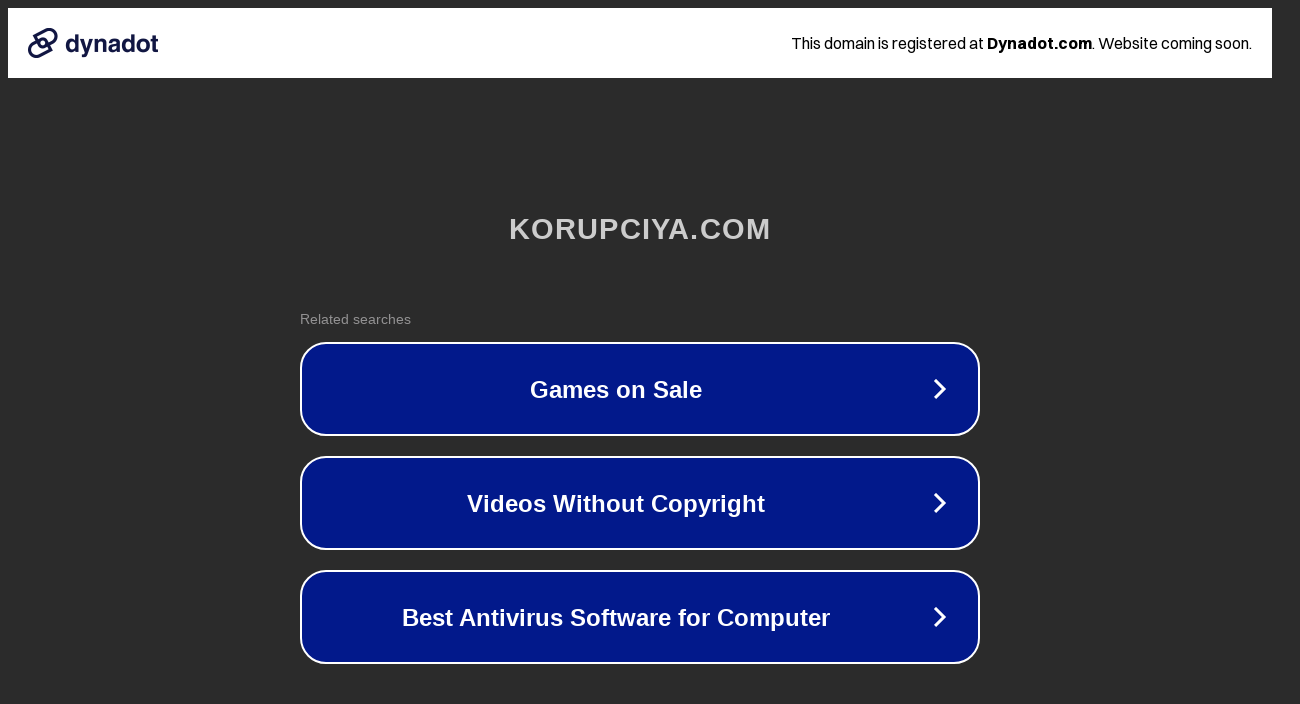

--- FILE ---
content_type: text/html; charset=utf-8
request_url: https://ru.korupciya.com/na-rovenshhine-v-zhenskom-rossiyskom-monastyire-zagadochno-pogib-muzhchina/
body_size: 1150
content:
<!doctype html>
<html data-adblockkey="MFwwDQYJKoZIhvcNAQEBBQADSwAwSAJBANDrp2lz7AOmADaN8tA50LsWcjLFyQFcb/P2Txc58oYOeILb3vBw7J6f4pamkAQVSQuqYsKx3YzdUHCvbVZvFUsCAwEAAQ==_FL4kAPd7w5db9O8yTLFiYwsyUzdKLUp57nFez4NV+A/8vH0Cqd0AVkbn5HvSAAUH0ZGl56Oxma4rQPNUs/65Pw==" lang="en" style="background: #2B2B2B;">
<head>
    <meta charset="utf-8">
    <meta name="viewport" content="width=device-width, initial-scale=1">
    <link rel="icon" href="[data-uri]">
    <link rel="preconnect" href="https://www.google.com" crossorigin>
</head>
<body>
<div id="target" style="opacity: 0"></div>
<script>window.park = "[base64]";</script>
<script src="/beepkybig.js"></script>
</body>
</html>
